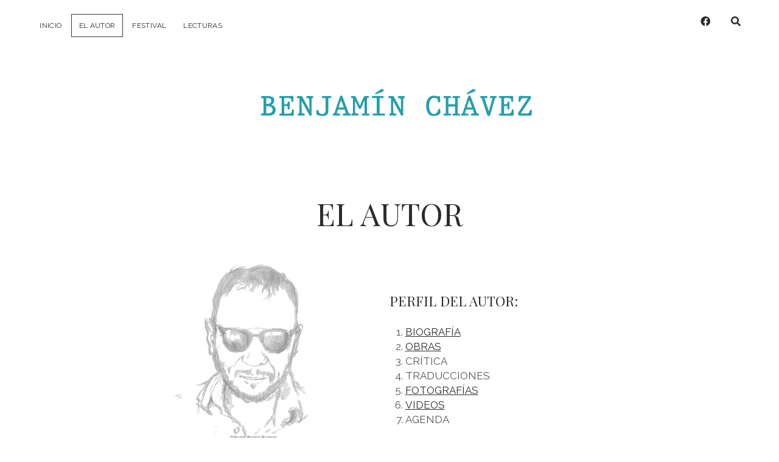

--- FILE ---
content_type: text/css
request_url: https://benjaminchavez.net/wp-content/themes/chosen/style.css?ver=6.7.1
body_size: 6920
content:
/*
Theme Name: Chosen
Theme URI: https://www.competethemes.com/chosen/
Author: Compete Themes
Author URI: https://www.competethemes.com/
Description: Chosen is a bold and minimalist theme for publishers who want to get their visitors' attention and keep it. Present your best content in a simple, uncluttered fashion on phones, tablets, and desktop computers with Chosen. Use Chosen to start a blog, magazine, or news site in any niche: fashion, business, gaming, food, travel. As a free theme, you can use Chosen for as many sites as you want. It can even be used for video, podcasts, and personal resumes. Now with WooCommerce support, you can also add an eCommerce store to your website. Chosen is also fully compatible with the new Gutenberg post editor. Preview Chosen now on desktop, tablets, and mobile devices with the interactive live demo: https://www.competethemes.com/demos/?theme=chosen
Version: 1.47
License: GNU General Public License v2 or later
License URI: http://www.gnu.org/licenses/gpl-2.0.html
Tags: one-column, two-columns, accessibility-ready, custom-logo, custom-menu, featured-images, full-width-template, rtl-language-support, sticky-post, theme-options, threaded-comments, translation-ready, blog, news, photography
Text Domain: chosen
Tested up to: 5.7
Requires PHP: 5.4

Chosen WordPress Theme, Copyright 2021 Compete Themes
Chosen is distributed under the terms of the GNU GPL
*/
/*===== Variables =====*/
/* Theme Colors */
/* Media Query widths */
/* Social Media Brand Colors */
/*===== Mixins =====*/
/***** Silent Classes *****/
.site-title {
  font-size: 2.375em;
  /* 38px / 16px */
  line-height: 1.342;
  /* 51px */
}

h1 {
  font-size: 1.75em;
  /* 28px / 16px */
  line-height: 1.357;
  /* 38px */
}

.comments-number,
.comment-reply-title, h2 {
  font-size: 1.3125em;
  /* 21px / 16px */
  line-height: 1.143;
  /* 24px */
}

.further-reading a, .post-content, .archive-header h1, input[type=text],
input[type=email],
input[type=password],
input[type=number],
input[type=search],
input[type=tel],
input[type=url],
textarea {
  font-size: 1.0625em;
  /* 17px / 16px */
  line-height: 1.4118;
  /* 24px */
}

.woocommerce-account .woocommerce-MyAccount-navigation li a, .singular-attachment .attachment-caption, .post-categories,
.post-tags, .menu-primary a, .comment-footer span,
.comment-footer a, .comment-respond label, .sticky-status span, input[type=submit] {
  font-size: 0.75em;
  /* 12px / 16px */
  line-height: 1.5;
  /* 18px */
}

.further-reading span, .post-byline, .tagline, .comments-link, .more-link {
  font-size: 0.625em;
  /* 10px / 16px */
  line-height: 1.8;
  /* 18px */
}

.woocommerce-account .woocommerce-MyAccount-navigation li a, .further-reading span, .post-categories span,
.post-tags span, .post-byline, .menu-primary a, .tagline, .comment-footer span,
.comment-footer a, .sticky-status span, .comments-link, .more-link {
  text-transform: uppercase;
  letter-spacing: 0.03em;
}

/*===== Basic Styles =====*/
/* apply a natural box layout model to all elements */
*, *:before, *:after {
  box-sizing: border-box;
}

body {
  height: 100%;
  font-size: 100%;
  margin: 0;
  padding: 0;
  font-family: "Raleway", sans-serif;
  line-height: 1.5;
  background: white;
  color: #545454;
  -webkit-font-smoothing: subpixel-antialiased;
  word-wrap: break-word;
  -ms-word-wrap: break-word;
}

.overflow-container {
  position: relative;
  overflow: hidden;
  height: auto;
  min-height: 100%;
  padding: 0 4.167%;
}

.main {
  margin: 0 auto;
}

.loop-container:after {
  content: ".";
  display: block;
  clear: both;
  visibility: hidden;
  line-height: 0;
  height: 0;
}

.page-template-landing-page .overflow-container,
.page-template-landing-page-header .overflow-container {
  padding: 0;
}
.page-template-landing-page .max-width,
.page-template-landing-page-header .max-width {
  max-width: none;
}

p {
  margin: 1.5em 0;
}

a {
  color: #2B2B2B;
  text-decoration: none;
  -webkit-transition: color 0.1s ease-in-out;
          transition: color 0.1s ease-in-out;
}
a:link, a:visited {
  color: #2B2B2B;
}
a:hover, a:active, a:focus {
  color: #666666;
}

h1, h2, h3, h4, h5, h6 {
  font-family: "Playfair Display", serif;
  margin: 0;
  padding: 0;
  font-weight: 400;
  color: #2B2B2B;
}

h3, h4, h5, h6 {
  font-size: 1em;
  line-height: 1.5;
}

ul,
ol {
  font-size: 1em;
  padding: 0;
  margin: 1.5em;
}
ul ul, ul ol,
ol ul,
ol ol {
  margin: 0 1.5em;
}

ul ul,
ol ol,
ul ol,
ol ul,
li li {
  font-size: 1em;
}

/* Markup styles */
pre {
  word-wrap: break-word;
  white-space: pre-wrap;
  background: #EDEDED;
  border: solid 1px #DEDEDE;
  padding: 0.75em;
}

code {
  background: #EDEDED;
  padding: 0 0.375em;
}

pre code {
  padding: 0;
}

blockquote {
  margin: 1.5em 1.5em 1.5em 0;
  padding-left: 1.5em;
  border-left: solid 3px #3a3a3a;
}
blockquote cite {
  display: block;
  text-align: right;
}

hr {
  margin: 1.5em 0;
}

/* Table styles */
table {
  border-spacing: 0;
  border-collapse: collapse;
  margin: 1.5em 0;
}

td,
th {
  padding: 0.75em;
  border: solid 1px #DEDEDE;
}

.wp-block-table {
  margin: 0;
}
.wp-block-table thead,
.wp-block-table tfoot {
  background: #f5f5f5;
}
.wp-block-table td,
.wp-block-table th {
  border-color: #DEDEDE;
}
.wp-block-table figcaption {
  font-size: 12px;
  line-height: 1.5;
  margin: -12px 0 0 0;
  color: #3a3a3a;
  text-align: center;
}

.wp-block-table.is-style-stripes thead {
  background: none;
}
.wp-block-table.is-style-stripes td,
.wp-block-table.is-style-stripes th {
  border-color: #DEDEDE;
}

/* Images */
.wp-block-image {
  margin: 0;
}

.alignleft {
  float: left;
  margin: 0 1.5em 1.5em 0;
}

.alignright {
  float: right;
  margin: 0 0 1.5em 1.5em;
}

.aligncenter {
  text-align: center;
  margin: 1.5em auto;
  display: block;
}

.alignnone {
  margin: 1.5em 0;
}

img,
.alignright,
.alignleft,
.aligncenter,
.alignnone,
.size-auto,
.size-full,
.size-large,
.size-medium,
.size-thumbnail,
.wp-block-image {
  max-width: 100%;
  height: auto;
}
img figcaption,
.alignright figcaption,
.alignleft figcaption,
.aligncenter figcaption,
.alignnone figcaption,
.size-auto figcaption,
.size-full figcaption,
.size-large figcaption,
.size-medium figcaption,
.size-thumbnail figcaption,
.wp-block-image figcaption {
  font-size: 12px;
  line-height: 1.5;
  margin: 3px 0 0 0;
  color: #3a3a3a;
  text-align: center;
}

.wp-caption-text,
.gallery-caption,
.wp-caption-dd {
  font-size: 12px;
  line-height: 1.5;
  margin: 3px 0 0 0;
  color: #3a3a3a;
  text-align: center;
}

.wp-block-group.alignwide,
.wp-block-group .alignwide,
.wp-block-group.alignfull,
.wp-block-group .alignfull {
  line-height: 1.5;
}

/* Form styles */
input[type=text],
input[type=email],
input[type=password],
input[type=number],
input[type=search],
input[type=tel],
input[type=url],
textarea {
  width: 100%;
  font-family: "Raleway", sans-serif;
  padding: 10px 12px;
  max-width: 22.5em;
  background: #EDEDED;
  color: #545454;
  border: solid 1px #DEDEDE;
  border-radius: 0;
  -webkit-appearance: none;
  -webkit-transition: all 0.1s ease-in-out;
          transition: all 0.1s ease-in-out;
}
input[type=text]:focus,
input[type=email]:focus,
input[type=password]:focus,
input[type=number]:focus,
input[type=search]:focus,
input[type=tel]:focus,
input[type=url]:focus,
textarea:focus {
  outline: none;
  background: white;
}

textarea {
  max-width: 41.625em;
  overflow: auto;
  /* to hide scrollbar in IE */
}

input[type=submit] {
  font-family: "Raleway", sans-serif;
  padding: 14px 16px;
  min-width: 100px;
  color: white;
  background: #2B2B2B;
  outline: none;
  border: none;
  border-radius: 0;
  -webkit-appearance: none;
  -webkit-transition: all 0.1s ease-in-out;
          transition: all 0.1s ease-in-out;
}
input[type=submit]:hover {
  cursor: pointer;
}
input[type=submit]:hover, input[type=submit]:active, input[type=submit]:focus {
  background: #545454;
}

input[type=search] {
  padding-right: 0.375em;
  /* so safari 'x' doesn't get cut off */
}

::-webkit-input-placeholder {
  color: #666666;
}

:-moz-placeholder {
  color: #666666;
}

::-moz-placeholder {
  color: #666666;
}

:-ms-input-placeholder {
  color: #666666;
}

/* ie image border fix */
a img {
  border: none;
}

#breadcrumbs {
  text-align: center;
}

@media only screen and (min-device-width: 320px) and (max-device-width: 480px) and (orientation: landscape) {
  html {
    -webkit-text-size-adjust: none;
    /* none for no scaling */
  }
}
@media only screen and (min-device-width: 768px) and (max-device-width: 1024px) and (orientation: landscape) {
  html {
    -webkit-text-size-adjust: none;
    /* none for no scaling */
  }
}
.screen-reader-text {
  position: absolute;
  clip: rect(1px 1px 1px 1px);
  /* IE6, IE7 */
  clip: rect(1px, 1px, 1px, 1px);
  overflow: hidden;
  height: 1px;
  width: 1px;
}

.skip-content {
  position: absolute;
  top: -100%;
  width: 100%;
  left: 0;
  display: block;
  text-align: center;
  color: white !important;
  z-index: 99;
  padding: 1.5em;
  background: #3a3a3a;
  -webkit-transition: top 0.2s ease-in-out;
          transition: top 0.2s ease-in-out;
}
.skip-content:focus {
  top: 0;
  outline: none;
}

.admin-bar .skip-content:focus {
  top: 32px;
}

.max-width {
  max-width: 1400px;
  margin: 0 auto;
}

.infinite-loader,
#infinite-handle {
  clear: both;
}

.error404 .search-form-container,
.search .search-form-container {
  margin: 3em auto 4.5em;
  text-align: center;
}

.more-link {
  display: inline-block;
  padding: 9px 16px;
  margin-right: 12px;
  background: #2B2B2B;
  color: white;
  -webkit-transition: all 0.1s ease-in-out;
          transition: all 0.1s ease-in-out;
}
.more-link:link, .more-link:visited {
  color: white;
}
.more-link:hover, .more-link:active, .more-link:focus {
  background: #545454;
  color: white;
}

.comments-link {
  color: #2B2B2B;
  -webkit-transition: color 0.1s ease-in-out;
          transition: color 0.1s ease-in-out;
}
.comments-link i {
  margin-right: 3px;
}
.comments-link a {
  color: #2B2B2B;
}
.comments-link a:link, .comments-link a:visited {
  color: #2B2B2B;
}
.comments-link a:hover, .comments-link a:active, .comments-link a:focus {
  text-decoration: underline;
  color: #2B2B2B;
}

.post-content .more-link,
.post-content .comments-link a {
  text-decoration: none;
}

.full-post .comments-link {
  display: block;
  margin: 3em 0;
}

.blog .post-content,
.archive .post-content,
.search .post-content {
  text-align: center;
}
.blog .post-content p,
.archive .post-content p,
.search .post-content p {
  text-align: left;
}

.more-link-wrapper {
  display: inline-block;
  margin: 0.75em 0 0;
  text-align: center;
}

.entry.sticky {
  position: relative;
}

.sticky-status span {
  position: absolute;
  top: 0;
  left: 0;
  padding: 9px 18px;
  background: #2B2B2B;
  color: white;
}

.search .sticky-status {
  display: none;
}

.entry:not(.has-post-thumbnail) .sticky-status {
  margin-bottom: 1.5em;
}
.entry:not(.has-post-thumbnail) .sticky-status span {
  position: relative;
}

@media all and (min-width: 43.75em) {
  .more-link,
.comments-link {
    font-size: 0.75em;
    /* 12px / 16px */
    line-height: 1.5;
    /* 18px */
  }
}
@media all and (min-width: 56.25em) {
  .blog .entry,
.archive .entry,
.search .entry {
    width: 47.691315%;
    float: left;
  }
  .blog .entry:nth-child(even),
.archive .entry:nth-child(even),
.search .entry:nth-child(even) {
    margin-right: 4.54203%;
    margin-left: 0;
  }
  .blog .post-header,
.blog .post-content,
.archive .post-header,
.archive .post-content,
.search .post-header,
.search .post-content {
    text-align: left;
  }

  .blog:not(.posts-page-1) .entry:nth-child(odd),
.archive .entry:nth-child(odd),
.search .entry:nth-child(odd) {
    margin-right: 4.54203%;
  }
  .blog:not(.posts-page-1) .entry:nth-child(even),
.archive .entry:nth-child(even),
.search .entry:nth-child(even) {
    margin-right: 0;
  }

  .posts-page-1 .entry:first-of-type {
    width: 100%;
    float: none;
  }
  .posts-page-1 .entry:first-of-type .post-title {
    font-size: 3.188em;
    /* 51px / 16px */
    line-height: 1.314;
    /* 67px */
  }
  .posts-page-1 .entry:first-of-type .post-header,
.posts-page-1 .entry:first-of-type .post-content {
    padding: 0 9.08406%;
    text-align: center;
  }
}
@media all and (min-width: 68.75em) {
  .posts-page-1 .entry:first-of-type .post-content {
    padding: 0 13.62609%;
  }
}
@media all and (min-width: 75em) {
  .posts-page-1 .entry:first-of-type .post-content {
    padding: 0 18.16812%;
  }
}
.archive-header {
  margin-bottom: 1.5em;
}
.archive-header h1 {
  font-family: "Raleway", sans-serif;
}
.archive-header span {
  font-weight: 600;
}
.archive-header i {
  margin-right: 2px;
}
.archive-header p {
  font-style: italic;
}

@media all and (min-width: 56.25em) {
  .archive-header {
    margin-bottom: 3em;
  }
}
.comment-respond label {
  display: block;
  margin-bottom: 0.5em;
}
.comment-respond .comment-form-cookies-consent input {
  position: relative;
  top: -2px;
}
.comment-respond .comment-form-cookies-consent label {
  display: inline-block;
}

.comment .comment-respond {
  margin-top: 1.5em;
}
.comment #cancel-comment-reply-link {
  font-size: 16px;
  line-height: 1.5;
  margin-left: 6px;
}

.comments-number h2,
.comment-reply-title h2 {
  font-size: 1em;
}

.comment-list {
  margin: 3em 0;
  list-style: none;
}
.comment-list li {
  margin: 3em 0;
}
.comment-list ul {
  list-style: none;
  margin: 0;
  padding-left: 1.5em;
  border-left: solid 1px #D9D9D9;
}

.comment-content {
  font-size: 1.0625em;
  /* 17px / 16px */
  line-height: 1.4118;
  /* 24px */
}
.comment-content li {
  margin: 0;
}
.comment-content ul {
  list-style: disc;
  margin: 1.5em 0;
  padding-left: 0;
  border: none;
}
.comment-content ul ul {
  margin: 0 0 0 1.5em;
}

.comment-author {
  margin-bottom: 1.5em;
}
.comment-author:after {
  content: ".";
  display: block;
  clear: both;
  visibility: hidden;
  line-height: 0;
  height: 0;
}
.comment-author img {
  float: left;
  margin: 0 0.75em 0 0;
  height: 2.25em;
  width: 2.25em;
}
.comment-author .author-name {
  font-size: 1.0625em;
  /* 17px / 16px */
  line-height: 2.118;
  /* 36px / 17px */
}

.comment-footer {
  margin-top: 1.5em;
}
.comment-reply-link,
.comment-edit-link {
  position: relative;
  margin-left: 16px;
  border-color: transparent;
}
.comment-reply-link:after,
.comment-edit-link:after {
  position: absolute;
  content: "";
  top: 0;
  left: -11px;
  height: 100%;
  width: 1px;
  background: #D9D9D9;
}

.bypostauthor > article .author-name:after {
  content: "(author)";
  margin-left: 6px;
  font-size: 12px;
  display: inline-block;
}

@media all and (min-width: 43.75em) {
  .comments-number,
.comment-reply-title {
    font-size: 1.75em;
    /* 28px / 16px */
    line-height: 1.357;
    /* 38px */
  }

  .comment-pagination {
    margin: 3em 0;
  }
  .comment-pagination p {
    display: inline-block;
    vertical-align: top;
    width: 50%;
    margin-right: -4px;
  }
  .comment-pagination .next-comment {
    text-align: right;
  }
}
@media all and (min-width: 56.25em) {
  .comments,
#disqus_thread {
    padding: 0 9.08406%;
  }
}
@media all and (min-width: 68.75em) {
  .comments,
#disqus_thread {
    padding: 0 13.62609%;
  }
}
@media all and (min-width: 75em) {
  .comments,
#disqus_thread {
    padding: 0 18.16812%;
  }
}
.site-footer {
  position: relative;
  left: -4.6%;
  width: 109.2%;
  padding: 1.5em 4.167%;
  margin-top: 3em;
  text-align: center;
  background: #f5f5f5;
  border-top: solid 1px #EDEDED;
}

.scroll-to-top {
  position: fixed;
  bottom: -45px;
  right: 0;
  z-index: 9;
  background: #000;
  border: none;
  color: #fff;
  padding: 12px 0;
  width: 4.167%;
  -webkit-transition: background 0.2s, -webkit-transform 0.3s;
          transition: background 0.2s, transform 0.3s;
}
.scroll-to-top.visible {
  -webkit-transform: translateY(-45px);
          transform: translateY(-45px);
}
.scroll-to-top:hover {
  cursor: pointer;
  background: #3a3a3a;
}
.scroll-to-top:hover i {
  -webkit-transform: translateY(-4px);
          transform: translateY(-4px);
}
.scroll-to-top:focus {
  outline: none;
}
.scroll-to-top i {
  font-size: 21px;
  -webkit-transition: -webkit-transform 0.2s;
          transition: transform 0.2s;
}

.site-header {
  text-align: center;
  padding-top: 39px;
}

.toggle-navigation {
  display: block;
  background: none;
  margin: 0 auto;
  padding: 0;
  border: none;
}
.toggle-navigation:hover {
  cursor: pointer;
}

.title-container {
  margin: 2.25em 0;
}

.site-title {
  font-family: "Playfair Display", serif;
}

.tagline {
  margin: 0;
}

.social-media-icons {
  display: -webkit-box;
  display: flex;
  -webkit-box-align: center;
          align-items: center;
  -webkit-box-pack: center;
          justify-content: center;
  list-style: none;
  margin: -6px auto 2.25em;
}
.social-media-icons li {
  display: inline-block;
  margin-right: 1.125em;
}
.social-media-icons li:last-child {
  margin-right: 0;
}
.social-media-icons .custom-icon img {
  display: inline-block;
  vertical-align: sub;
  line-height: 0;
  margin: 0;
  width: 20px;
  height: auto;
}

@media all and (min-width: 43.75em) {
  .site-title {
    font-size: 3.188em;
    /* 51px / 16px */
    line-height: 1.314;
    /* 67px */
  }

  .tagline {
    font-size: 0.75em;
    /* 12px / 16px */
    line-height: 1.5;
    /* 18px */
  }
}
@media all and (min-width: 56.25em) {
  .site-header {
    padding-top: 1.5em;
  }

  .title-container {
    margin: 3em 0 4.5em;
  }

  body:not(.mobile-menu-always) .toggle-navigation {
    display: none;
  }
  body:not(.mobile-menu-always) .social-media-icons {
    float: right;
    margin: 0;
    text-align: right;
    -webkit-transition: all 0.1s ease-in-out;
            transition: all 0.1s ease-in-out;
  }
  body:not(.mobile-menu-always) .social-media-icons.fade {
    opacity: 0;
    -webkit-transform: translateX(4px);
            transform: translateX(4px);
  }
}
@media all and (min-width: 68.75em) {
  .title-container {
    margin: 4.5em 0 6em;
  }

  .site-title {
    font-size: 4.188em;
    /* 67px / 16px */
    line-height: 1.343;
    /* 90px */
  }
}
.pagination {
  clear: both;
  margin: 3em auto;
  text-align: center;
}
.pagination a,
.pagination span {
  display: inline-block;
  margin: 0 18px;
}
.pagination a:focus {
  text-decoration: underline;
}
.pagination .current {
  border: solid 1px #3a3a3a;
  padding: 5px 12px;
}

.infinite-scroll .pagination {
  display: none;
}

.main:after {
  content: ".";
  display: block;
  clear: both;
  visibility: hidden;
  line-height: 0;
  height: 0;
}

.menu-primary-container {
  position: relative;
  max-height: 0;
  overflow: hidden;
  -webkit-transition: max-height 0.2s ease-in-out;
          transition: max-height 0.2s ease-in-out;
}

.menu-primary {
  margin-bottom: 2.25em;
}
.menu-primary ul {
  list-style: none;
  margin: 0;
}
.menu-primary ul > .current-menu-item:first-child,
.menu-primary ul > .current_page_item:first-child {
  padding-top: 1px;
}
.menu-primary li {
  margin-bottom: 6px;
}
.menu-primary li:last-child {
  margin-bottom: 0;
}
.menu-primary a {
  display: inline-block;
  padding: 9px 12px;
}
.menu-primary a:focus {
  text-decoration: underline;
}
.menu-primary .current-menu-item > a,
.menu-primary .current_page_item > a {
  outline: solid 1px #3a3a3a;
}
.menu-primary .current-menu-item.menu-item-has-children > a,
.menu-primary .current_page_item.menu-item-has-children > a {
  margin-left: 16px;
}
.menu-primary .current-menu-item.menu-item-has-children > a + .toggle-dropdown,
.menu-primary .current_page_item.menu-item-has-children > a + .toggle-dropdown {
  margin: 0 0 0 8px;
}

.menu-primary-items ul {
  margin: 0;
  max-height: 0;
  overflow: hidden;
  -webkit-transition: max-height 0.2s ease-in-out;
          transition: max-height 0.2s ease-in-out;
}
.menu-primary-items ul li {
  margin: 0;
}
.menu-primary-items .open > ul {
  max-height: 999px;
}
.menu-primary-items .open > .toggle-dropdown {
  -webkit-transform: rotate(180deg);
          transform: rotate(180deg);
}

.toggle-dropdown {
  margin: 0 0 0 -8px;
  padding: 0;
  font-size: 1em;
  line-height: 1;
  background: none;
  border: none;
  color: #666666;
  -webkit-transition: -webkit-transform 0.1s ease-in-out;
          transition: transform 0.1s ease-in-out;
}
.toggle-dropdown:hover {
  cursor: pointer;
}

.open.menu-primary-container {
  max-height: 999px;
}

@media all and (min-width: 56.25em) {
  body:not(.mobile-menu-always) .menu-primary-container {
    max-height: none;
    overflow: visible;
  }
  body:not(.mobile-menu-always) .menu-primary-container:after {
    content: ".";
    display: block;
    clear: both;
    visibility: hidden;
    line-height: 0;
    height: 0;
  }
  body:not(.mobile-menu-always) .menu-primary {
    display: inline-block;
    text-align: left;
    float: left;
    margin-bottom: 0;
  }
  body:not(.mobile-menu-always) .menu-primary li {
    position: relative;
    display: inline-block;
    margin: 0;
  }
  body:not(.mobile-menu-always) .menu-primary li:not(.current-menu-item) > a:focus {
    outline: none;
  }
  body:not(.mobile-menu-always) .menu-primary .current-menu-item.menu-item-has-children > a, body:not(.mobile-menu-always) .menu-primary .current-menu-item.page_item_has_children > a,
body:not(.mobile-menu-always) .menu-primary .current_page_item.menu-item-has-children > a,
body:not(.mobile-menu-always) .menu-primary .current_page_item.page_item_has_children > a {
    margin-left: 0;
  }
  body:not(.mobile-menu-always) .menu-primary ul > .current-menu-item:first-child,
body:not(.mobile-menu-always) .menu-primary ul > .current_page_item:first-child {
    padding-top: 0;
  }
  body:not(.mobile-menu-always) .menu-primary-items ul {
    position: absolute;
    max-height: none;
    z-index: 29;
    visibility: hidden;
    overflow: visible;
    opacity: 0;
    top: 100%;
    top: calc(100% + 6px);
    left: -1.5em;
    -webkit-backface-visibility: hidden;
            backface-visibility: hidden;
    background: white;
    padding: 0 1.5em 0.75em;
    -webkit-transition: all 0.1s ease-in-out;
            transition: all 0.1s ease-in-out;
  }
  body:not(.mobile-menu-always) .menu-primary-items ul:hover, body:not(.mobile-menu-always) .menu-primary-items ul.focused {
    visibility: visible;
    top: 100%;
    top: calc(100% + 1px);
    opacity: 1;
  }
  body:not(.mobile-menu-always) .menu-primary-items ul a {
    width: 100%;
  }
  body:not(.mobile-menu-always) .menu-primary-items ul .menu-item-has-children > a {
    width: calc(100% - 16px);
  }
  body:not(.mobile-menu-always) .menu-primary-items ul li {
    display: block;
    z-index: 9;
    white-space: nowrap;
    margin: 0 0 6px 0;
  }
  body:not(.mobile-menu-always) .menu-primary-items ul li:first-child {
    margin-top: 0;
  }
  body:not(.mobile-menu-always) .menu-primary-items ul .toggle-dropdown {
    margin: 0 0 0 -2px;
    -webkit-transform: rotate(-90deg);
            transform: rotate(-90deg);
  }
  body:not(.mobile-menu-always) .menu-primary-items .menu-item-has-children.open > ul {
    visibility: visible;
    top: 100%;
    top: calc(100% + 1px);
    opacity: 1;
  }
  body:not(.mobile-menu-always) .menu-primary-items .menu-item-has-children:hover > button, body:not(.mobile-menu-always) .menu-primary-items .menu-item-has-children.focused > button {
    -webkit-transform: translate(0, 2px);
            transform: translate(0, 2px);
  }
  body:not(.mobile-menu-always) .menu-primary-items .menu-item-has-children li {
    margin-right: 0;
  }
  body:not(.mobile-menu-always) .menu-primary-items .menu-item-has-children > a {
    position: relative;
    z-index: 9;
  }
  body:not(.mobile-menu-always) .menu-primary-items .menu-item-has-children > a:hover ~ ul, body:not(.mobile-menu-always) .menu-primary-items .menu-item-has-children > a:active ~ ul, body:not(.mobile-menu-always) .menu-primary-items .menu-item-has-children > a:focus ~ ul {
    visibility: visible;
    top: 100%;
    top: calc(100% + 1px);
    opacity: 1;
  }
  body:not(.mobile-menu-always) .menu-primary-items .menu-item-has-children > a:hover + button, body:not(.mobile-menu-always) .menu-primary-items .menu-item-has-children > a:active + button, body:not(.mobile-menu-always) .menu-primary-items .menu-item-has-children > a:focus + button {
    -webkit-transform: translate(0, 2px);
            transform: translate(0, 2px);
  }
  body:not(.mobile-menu-always) .menu-primary-items .menu-item-has-children > a:hover:after, body:not(.mobile-menu-always) .menu-primary-items .menu-item-has-children > a:active:after {
    content: "";
    position: absolute;
    top: 100%;
    left: 0;
    right: 0;
    height: 24px;
  }
  body:not(.mobile-menu-always) .menu-primary-items .menu-item-has-children .menu-item-has-children:hover > button, body:not(.mobile-menu-always) .menu-primary-items .menu-item-has-children .menu-item-has-children.focused > button {
    -webkit-transform: translate(2px, 0) rotate(-90deg);
            transform: translate(2px, 0) rotate(-90deg);
  }
  body:not(.mobile-menu-always) .menu-primary-items .menu-item-has-children .menu-item-has-children > a:hover + button, body:not(.mobile-menu-always) .menu-primary-items .menu-item-has-children .menu-item-has-children > a:active + button, body:not(.mobile-menu-always) .menu-primary-items .menu-item-has-children .menu-item-has-children > a:focus + button {
    -webkit-transform: translate(2px, 0) rotate(-90deg);
            transform: translate(2px, 0) rotate(-90deg);
  }
  body:not(.mobile-menu-always) .menu-primary-items .menu-item-has-children .menu-item-has-children > a:hover ~ ul, body:not(.mobile-menu-always) .menu-primary-items .menu-item-has-children .menu-item-has-children > a:active ~ ul, body:not(.mobile-menu-always) .menu-primary-items .menu-item-has-children .menu-item-has-children > a:focus ~ ul {
    top: 0;
    left: 100%;
  }
  body:not(.mobile-menu-always) .menu-primary-items .menu-item-has-children .menu-item-has-children > a:hover:after, body:not(.mobile-menu-always) .menu-primary-items .menu-item-has-children .menu-item-has-children > a:active:after {
    top: 0;
    bottom: 0;
    left: 100%;
    width: 36px;
  }
  body:not(.mobile-menu-always) .menu-primary-items .menu-item-has-children .menu-item-has-children ul {
    left: 100%;
    left: calc(100% + 6px);
    top: 0;
  }
  body:not(.mobile-menu-always) .menu-primary-items .menu-item-has-children .menu-item-has-children ul:hover, body:not(.mobile-menu-always) .menu-primary-items .menu-item-has-children .menu-item-has-children ul.focused {
    top: 0;
    left: 100%;
  }
  body:not(.mobile-menu-always) .menu-primary .current-menu-item.menu-item-has-children > a + .toggle-dropdown {
    margin: 0 12px 0 8px;
  }
  body:not(.mobile-menu-always) .toggle-dropdown {
    margin: 0 12px 0 -8px;
  }
  body:not(.mobile-menu-always) .rtl .menu-primary-items ul .menu-item-has-children:hover > a + button {
    -webkit-transform: translate(-2px, 0) rotate(90deg);
            transform: translate(-2px, 0) rotate(90deg);
  }
  body:not(.mobile-menu-always) .rtl .menu-primary-items ul .menu-item-has-children > a + button {
    -webkit-transform: rotate(90deg);
            transform: rotate(90deg);
    margin: 0 0 0 -12px;
  }
  body:not(.mobile-menu-always) .rtl .menu-primary-items ul .menu-item-has-children > a:hover ~ ul, body:not(.mobile-menu-always) .rtl .menu-primary-items ul .menu-item-has-children > a:active ~ ul, body:not(.mobile-menu-always) .rtl .menu-primary-items ul .menu-item-has-children > a:focus ~ ul {
    right: auto;
    left: calc(100%);
  }
  body:not(.mobile-menu-always) .rtl .menu-primary-items ul .menu-item-has-children > a:hover + button, body:not(.mobile-menu-always) .rtl .menu-primary-items ul .menu-item-has-children > a:active + button, body:not(.mobile-menu-always) .rtl .menu-primary-items ul .menu-item-has-children > a:focus + button {
    -webkit-transform: translate(-2px, 0) rotate(90deg);
            transform: translate(-2px, 0) rotate(90deg);
  }
  body:not(.mobile-menu-always) .rtl .menu-primary-items ul .menu-item-has-children ul:hover {
    right: auto;
    left: calc(100%);
  }
}
.entry {
  margin-bottom: 3em;
}

.featured-image {
  position: relative;
  height: 0;
  padding-bottom: 50%;
  overflow: hidden;
}
.featured-image > a {
  position: absolute;
  top: 0;
  right: 0;
  bottom: 0;
  left: 0;
  font-size: 0;
}
.featured-image > img,
.featured-image > a > img {
  position: absolute;
  left: 0;
  height: 100%;
  width: 100%;
  -o-object-fit: cover;
     object-fit: cover;
}
.featured-image > img.no-object-fit,
.featured-image > a > img.no-object-fit {
  min-width: 0;
  min-height: 0;
  max-width: 100%;
  max-height: 100%;
  height: auto;
  width: auto;
  top: 50%;
  right: 50%;
  left: auto;
  -webkit-transform: translateX(50%) translateY(-50%);
          transform: translateX(50%) translateY(-50%);
}
.featured-image .ccfic {
  position: absolute;
  width: 100%;
  bottom: 0;
  text-align: center;
  background: rgba(0, 0, 0, 0.7);
  color: white;
  padding: 4px;
  font-size: 13px;
}
.featured-image .ccfic-source a {
  color: #fff;
  text-decoration: underline;
  margin-left: 4px;
  font-weight: 400;
}
.featured-image .ccfic-source a:link, .featured-image .ccfic-source a:visited {
  color: #fff;
}

.post-header {
  margin: 1.5em 0;
  text-align: center;
}

.post-content a {
  text-decoration: underline;
}
.post-content iframe {
  max-width: 100%;
}
.post-content:after {
  content: ".";
  display: block;
  clear: both;
  visibility: hidden;
  line-height: 0;
  height: 0;
}

.post-author span {
  font-style: italic;
  text-transform: lowercase;
  letter-spacing: 0;
}

.post-meta {
  margin: 3em 0;
}

.post-categories span,
.post-tags span {
  margin-right: 2em;
}
.post-categories a,
.post-tags a {
  text-decoration: underline;
  margin-right: 1.5em;
}

.post-tags ul {
  list-style: none;
  display: inline-block;
  margin: 0;
}
.post-tags li {
  display: inline-block;
}

.further-reading {
  margin: 1.5em 0 3em;
  padding: 2.25em 0;
  border-top: solid 1px #D9D9D9;
  border-bottom: solid 1px #D9D9D9;
}
.further-reading span {
  display: block;
}
.further-reading .previous {
  margin-bottom: 1.5em;
}
.further-reading:after {
  content: ".";
  display: block;
  clear: both;
  visibility: hidden;
  line-height: 0;
  height: 0;
}

.last-updated {
  font-style: italic;
}

.wp-block-image.alignfull,
.wp-block-cover {
  position: relative;
  left: -4.5%;
  width: 109%;
  max-width: none;
}

.wp-block-quote.is-large {
  padding-left: 0;
  border-left: none;
}

.wp-block-embed {
  margin: 1.5em 0;
}

.wp-block-button a {
  text-decoration: none;
  color: #fff;
}

.wp-block-social-links a {
  color: #fff;
}

@media all and (min-width: 43.75em) {
  .entry {
    margin-bottom: 4.5em;
  }

  .post-title {
    font-size: 2.375em;
    /* 38px / 16px */
    line-height: 1.342;
    /* 51px */
  }

  .post-byline {
    font-size: 0.75em;
    /* 12px / 16px */
    line-height: 1.5;
    /* 18px */
  }

  .post-categories,
.post-tags {
    display: inline-block;
    margin: 1.5em 0;
  }

  .post-categories {
    margin-right: 1.5em;
  }

  .further-reading div {
    display: inline-block;
    vertical-align: top;
    width: 47%;
  }
  .further-reading .next {
    text-align: right;
  }
  .further-reading .previous {
    float: left;
    margin: 0 6% 0 0;
  }
}
@media all and (min-width: 56.25em) {
  .singular .post-header,
.singular .post-content,
.singular .post-meta,
.error404 .post-header,
.error404 .post-content,
.error404 .post-meta {
    padding: 0 9.08406%;
  }
  .singular .post-header,
.error404 .post-header {
    margin: 3em 0;
  }
  .singular .post-title,
.error404 .post-title {
    font-size: 3.188em;
    /* 51px / 16px */
    line-height: 1.314;
    /* 67px */
  }

  .page-template-full-width .post-content,
.page-template-landing-page .post-content,
.page-template-landing-page-header .post-content {
    padding: 0;
  }

  .wp-block-image.alignwide {
    position: relative;
    left: -10%;
    width: 120%;
    max-width: none;
  }

  .wp-block-image.alignfull,
.wp-block-cover {
    left: -16.75%;
    width: 133.5%;
  }
}
@media all and (min-width: 68.75em) {
  .singular .post-content,
.singular .post-meta,
.error404 .post-content,
.error404 .post-meta {
    padding: 0 13.62609%;
  }

  .page-template-full-width .post-content,
.page-template-landing-page .post-content,
.page-template-landing-page-header .post-content {
    padding: 0;
  }

  .wp-block-image.alignwide {
    left: -15%;
    width: 130%;
  }

  .wp-block-image.alignfull,
.wp-block-cover {
    left: -25%;
    width: 150%;
  }
}
@media all and (min-width: 75em) {
  .singular .post-content,
.singular .post-meta,
.error404 .post-content,
.error404 .post-meta {
    padding: 0 18.16812%;
  }

  .page-template-full-width .post-content,
.page-template-landing-page .post-content,
.page-template-landing-page-header .post-content {
    padding: 0;
  }

  .wp-block-image.alignfull,
.wp-block-cover {
    left: -36%;
    width: 172%;
  }
}
.search-form-container .search-field {
  vertical-align: top;
}

.site-header .search-form-container {
  position: absolute;
  top: -6px;
  right: 4.167%;
}
.site-header .search-form-container button {
  position: relative;
  z-index: 9;
  background: none;
  border: none;
  margin: 5px -10px 0 0;
  padding: 6px 10px;
  font-size: 1em;
  line-height: 1.5;
}
.site-header .search-form-container button:hover {
  cursor: pointer;
}
.site-header .search-form-container button:focus {
  outline: none;
}
.site-header .search-form-container button:focus i {
  color: #ABABAB;
}
.site-header .search-form-container button.open + form {
  opacity: 1;
}
.site-header .search-form-container i {
  color: #2B2B2B;
  z-index: -1;
}
.site-header .search-form-container form {
  position: absolute;
  top: 0;
  right: -12px;
  left: 0;
  padding-top: 6px;
  opacity: 0;
  -webkit-transition: opacity 0.15s ease-in-out, left 0.15s ease-in-out;
          transition: opacity 0.15s ease-in-out, left 0.15s ease-in-out;
}
.site-header .search-form-container .search-field {
  max-width: none !important;
  outline: none !important;
  padding: 6px 12px !important;
}
.site-header .search-form-container .search-field::-webkit-search-decoration, .site-header .search-form-container .search-field::-webkit-search-cancel-button, .site-header .search-form-container .search-field::-webkit-search-results-button, .site-header .search-form-container .search-field::-webkit-search-results-decoration {
  -webkit-appearance: none;
}
.site-header .search-form-container .search-field::-ms-clear {
  display: none;
  width: 0;
  height: 0;
}
.site-header .search-form-container .search-field::-ms-reveal {
  display: none;
  width: 0;
  height: 0;
}
.site-header .search-form-container .search-field:focus {
  background: #EDEDED !important;
  outline: solid 1px #D9D9D9 !important;
}

@media all and (min-width: 56.25em) {
  .site-header .search-form-container {
    position: relative;
    float: right;
    top: -6px;
    right: 0;
    z-index: 9;
    text-align: right;
    margin: 0 0 0 1.5em;
  }
  .site-header .search-form-container button {
    margin: 0;
  }
  .site-header .search-form-container button:hover {
    cursor: pointer;
  }
  .site-header .search-form-container button.open + form {
    left: -266px;
  }
  .site-header .search-form-container form {
    padding-top: 0;
    right: 0;
  }
}
.search .search-header {
  text-align: center;
}

.search-bottom {
  clear: both;
  text-align: center;
  margin-top: 4.5em;
}
.search-bottom .search-form-container {
  margin-top: 1.5em;
}

/**
 * 14.2 Galleries
 */
.gallery {
  margin: 2.25em auto;
}

.gallery-item {
  display: inline-block;
  padding: 0.75em;
  text-align: center;
  vertical-align: top;
  width: 100%;
  margin: 0;
}
.gallery-item img {
  max-width: 100%;
  max-height: 100%;
}
.gallery-item a {
  border: none;
}

.gallery-columns-2 .gallery-item {
  max-width: 50%;
}

.gallery-columns-3 .gallery-item {
  max-width: 33.33%;
}

.gallery-columns-4 .gallery-item {
  max-width: 25%;
}

.gallery-columns-5 .gallery-item {
  max-width: 20%;
}

.gallery-columns-6 .gallery-item {
  max-width: 16.66%;
}

.gallery-columns-7 .gallery-item {
  max-width: 14.28%;
}

.gallery-columns-8 .gallery-item {
  max-width: 12.5%;
}

.gallery-columns-9 .gallery-item {
  max-width: 11.11%;
}

.gallery-icon img {
  margin: 0 auto;
}

.gallery-caption {
  color: #545454;
  display: block;
  font-family: "Raleway", sans-serif;
  font-size: 12px;
  padding: 0.5em 0 0;
  margin: 0;
}

.gallery-columns-6 .gallery-caption,
.gallery-columns-7 .gallery-caption,
.gallery-columns-8 .gallery-caption,
.gallery-columns-9 .gallery-caption {
  display: none;
}

/* Jetpack Galleries */
.tiled-gallery {
  margin: 2.25em auto !important;
}
.tiled-gallery .gallery-row {
  margin: 0 auto;
}

.singular-attachment .attachment-container img {
  display: block;
}
.woocommerce .product .quantity .qty {
  width: 50px !important;
  font-size: 16px !important;
  padding: 11px 12px !important;
}
.woocommerce .product .single_add_to_cart_button {
  line-height: 1.5;
  padding: 11px 24px;
}
.woocommerce .product_meta a {
  text-decoration: underline;
}
.woocommerce .woocommerce-review-link {
  text-decoration: underline;
}
.woocommerce .woocommerce-Reviews-title,
.woocommerce .related h2,
.woocommerce .upsells h2 {
  margin-bottom: 24px;
}

.woocommerce-cart th, .woocommerce-cart td,
.woocommerce-checkout th,
.woocommerce-checkout td,
.woocommerce-page th,
.woocommerce-page td {
  border: none;
}
.woocommerce-cart h2,
.woocommerce-cart h3,
.woocommerce-checkout h2,
.woocommerce-checkout h3,
.woocommerce-page h2,
.woocommerce-page h3 {
  margin-bottom: 24px;
}

.woocommerce-cart .quantity input {
  width: 50px !important;
  font-size: 14px !important;
  padding: 8px 4px !important;
}
.woocommerce-cart .coupon input {
  max-width: none !important;
  width: 49% !important;
  padding: 10px 12px !important;
}
.woocommerce-cart .coupon input[type=text] {
  font-size: 14px !important;
}
.woocommerce-cart table.shop_table td.product-name {
  padding: 24px 12px;
}
.woocommerce-cart table.shop_table .actions {
  padding: 12px;
}

.woocommerce-checkout input {
  max-width: none;
}
.woocommerce-checkout .required {
  text-decoration: none;
}
.woocommerce-checkout #customer_details {
  margin-bottom: 24px;
}

.woocommerce-account .woocommerce {
  position: relative;
  border: solid 1px #EDEDED;
  border-radius: 6px;
  min-height: 260px;
}
.woocommerce-account .woocommerce-MyAccount-navigation {
  background: #f5f5f5;
  padding: 1.5em;
}
.woocommerce-account .woocommerce-MyAccount-navigation ul {
  list-style: none;
  margin: 0;
}
.woocommerce-account .woocommerce-MyAccount-navigation li {
  margin-bottom: 12px;
}
.woocommerce-account .woocommerce-MyAccount-navigation li.is-active a {
  text-decoration: underline;
}
.woocommerce-account .woocommerce-MyAccount-navigation li a {
  text-decoration: none;
  font-weight: 800;
}
.woocommerce-account .woocommerce-MyAccount-navigation li a:hover, .woocommerce-account .woocommerce-MyAccount-navigation li a:active, .woocommerce-account .woocommerce-MyAccount-navigation li a:focus {
  text-decoration: underline;
}
.woocommerce-account .woocommerce-MyAccount-content {
  padding: 1.5em;
}
.woocommerce-account .woocommerce-MyAccount-content > p:first-child {
  margin-top: 0;
}
.woocommerce-account .woocommerce-MyAccount-content fieldset {
  margin: 1.5em 0;
}
.woocommerce-account .woocommerce-message {
  z-index: 9;
  box-shadow: 0 2px 8px 0 rgba(0, 0, 0, 0.2);
  top: -26px;
}

@media all and (min-width: 769px) {
  .woocommerce-account .woocommerce-MyAccount-navigation {
    position: absolute;
    top: 0;
    left: 0;
    height: 100%;
  }
}
.archive.bbpress .entry {
  margin-right: 0;
  width: 100%;
  float: none;
}

#bbpress-forums ul.bbp-lead-topic,
#bbpress-forums ul.bbp-topics,
#bbpress-forums ul.bbp-forums,
#bbpress-forums ul.bbp-replies,
#bbpress-forums ul.bbp-search-results {
  font-size: 16px;
}

div.bbp-breadcrumb {
  display: inline-block;
  float: none;
}

#subscription-toggle {
  margin-left: 6px;
  text-decoration: underline;
}

span.bbp-admin-links,
span.bbp-admin-links a,
.bbp-reply-header a.bbp-reply-permalink {
  color: #666666;
}

#bbpress-forums p.bbp-topic-meta img.avatar,
#bbpress-forums ul.bbp-reply-revision-log img.avatar,
#bbpress-forums ul.bbp-topic-revision-log img.avatar,
#bbpress-forums div.bbp-template-notice img.avatar,
#bbpress-forums .widget_display_topics img.avatar,
#bbpress-forums .widget_display_replies img.avatar {
  margin-bottom: -3px;
}

.bbp-form textarea {
  max-width: none;
}

/*

ATTENTION:

Please do not edit this. Your changes will be overwritten when you update Chosen.

If you want to make CSS edits, use the "Custom CSS" section in the Customizer instead (Appearance > Customize).

If you want more information about customizing Chosen with CSS, check out this guide: https://www.competethemes.com/help/custom-css-chosen/

*/
